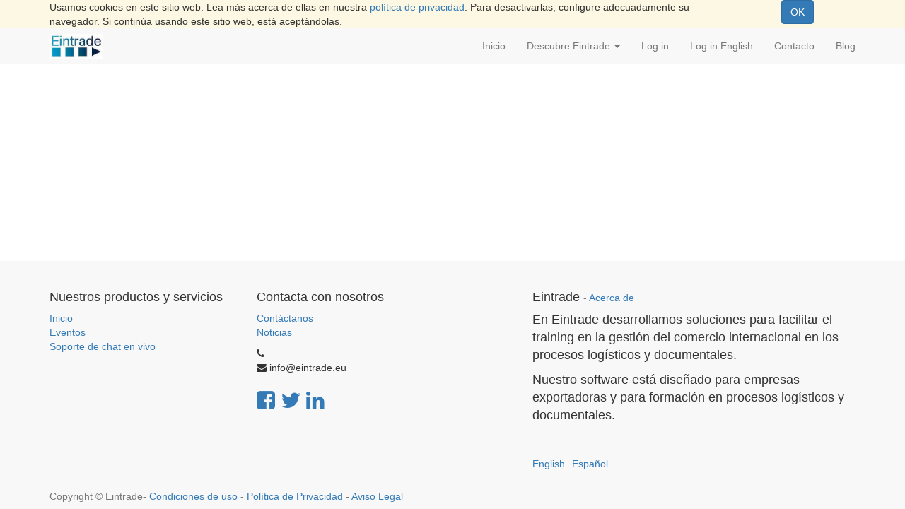

--- FILE ---
content_type: text/html; charset=utf-8
request_url: https://www.eintrade.eu/page/website-legal-page-website-legal-page-terms-of-use
body_size: 3297
content:

    
    <!DOCTYPE html>
        <html lang="es-ES" data-oe-company-name="Eintrade" data-website-id="1">
            <head>
                <meta charset="utf-8"/>
                <meta http-equiv="X-UA-Compatible" content="IE=edge,chrome=1"/>
                <meta name="viewport" content="width=device-width, initial-scale=1"/>

                <title>website-legal-page-website-legal-page-terms-of-use | eintrade</title>
                <link type="image/x-icon" rel="shortcut icon" href="/web/image/website/1/favicon/"/>

                <script type="text/javascript">
                    var odoo = {
                        csrf_token: "75f068d067af387dcac739b6b52b0ed493e437bao",
                    };
                </script>

                
            <meta name="generator" content="Odoo"/>

            
            
            
            

            <meta property="og:title" content="website-legal-page-website-legal-page-terms-of-use"/>
            <meta property="og:site_name" content="Eintrade"/>
            

            
            
                
                    <link rel="alternate" hreflang="en" href="https://www.eintrade.eu/en_US/page/website-legal-page-website-legal-page-terms-of-use"/>
                
                    <link rel="alternate" hreflang="es" href="https://www.eintrade.eu/page/website-legal-page-website-legal-page-terms-of-use"/>
                
            

            <script type="text/javascript">
                odoo.session_info = {
                    is_superuser: false,
                    is_frontend: true,
                };
            </script>

            
            <link href="/web/content/4570-b99fee3/web.assets_common.0.css" rel="stylesheet"/>
            
            <link href="/web/content/4394-c222aa4/web.assets_frontend.0.css" rel="stylesheet"/>
            <link href="/web/content/4395-c222aa4/web.assets_frontend.1.css" rel="stylesheet"/>
            
            
            

            
            <script  type="text/javascript" src="/web/content/4573-b99fee3/web.assets_common.js"></script>
            
            <script  type="text/javascript" src="/web/content/4396-c222aa4/web.assets_frontend.js"></script>
            
            
            
        
            </head>
            <body>
                
        
        
        
            
                
            
            
                
            
        
        
        
        

        
        <div id="wrapwrap" class="">
            
    <div id="website_cookie_notice" class="container-fluid bg-warning cc-cookies">
        <div class="container">
            <div class="row">
                <div class="col-sm-10">Usamos cookies en este sitio web. Lea más acerca de ellas en nuestra <a href="/legal/privacy-policy">política de privacidad</a>. Para desactivarlas, configure adecuadamente su navegador. Si continúa usando este sitio web, está aceptándolas.</div>
                <div class="col-sm-2 text-center">
                    <a class="btn btn-primary" href="#">OK</a>
                </div>
            </div>
        </div>
    </div>

    <header>
                <div class="navbar navbar-default navbar-static-top">
                    <div class="container">
                        <div class="navbar-header">
                            <button type="button" class="navbar-toggle" data-toggle="collapse" data-target=".navbar-top-collapse">
                                <span class="sr-only">Activar navegación</span>
                                <span class="icon-bar"></span>
                                <span class="icon-bar"></span>
                                <span class="icon-bar"></span>
                            </button>
                            <a href="/" class="navbar-brand logo">
            <img src="/logo.png" alt="Logo of Eintrade" title="Eintrade"/>
        </a>
    </div>
                        <div class="collapse navbar-collapse navbar-top-collapse">
                            <ul class="nav navbar-nav navbar-right" id="top_menu">
                                
                                    
    <li>
        <a href="/">
            <span>Inicio</span>
        </a>
    </li>
    

                                
                                    
    
    <li class="dropdown ">
        <a class="dropdown-toggle" data-toggle="dropdown" href="#">
            <span>Descubre Eintrade</span> <span class="caret"></span>
        </a>
        <ul class="dropdown-menu" role="menu">
            
                
    <li>
        <a href="/page/descubre-eintrade" target="_blank">
            <span>Eintrade Formación</span>
        </a>
    </li>
    

            
                
    <li>
        <a href="/page/discover-products-services" target="_blank">
            <span>Productos y Servicios</span>
        </a>
    </li>
    

            
        </ul>
    </li>

                                
                                    
    <li>
        <a href="https://app.eintrade.eu" target="_blank">
            <span>Log in</span>
        </a>
    </li>
    

                                
                                    
    <li>
        <a href="https://app-eng.eintrade.eu" target="_blank">
            <span>Log in English</span>
        </a>
    </li>
    

                                
                                    
    <li>
        <a href="/page/contactus">
            <span>Contacto</span>
        </a>
    </li>
    

                                
                                    
    <li>
        <a href="https://www.eintrade.eu/blog/blog-de-eintrade-1#{slug(object)}/post/#{slug(post)}" target="_blank">
            <span>Blog</span>
        </a>
    </li>
    

                                
                                
            <li class="hidden">
                <a href="/shop/cart">
                    <i class="fa fa-shopping-cart"></i>
                    Mi cesta <sup class="my_cart_quantity label label-primary"></sup>
                </a>
            </li>
        
                                
                            </ul>
                        </div>
                    </div>
                </div>
            </header>
            <main>
                
        <div id="wrap" class="oe_structure oe_empty"></div>
    
            </main>
            <footer>
                <div id="footer" class="container hidden-print">
      <div class="row">
        <div class="col-md-4 col-lg-3">
          <h4>Nuestros productos y servicios</h4>
          <ul class="list-unstyled" id="products">
            <li>
              <a href="/" data-original-title="" title="">Inicio</a>
            </li>
          <li>
      <a href="/event">Eventos</a>
    </li>
  <li>
      <a href="/livechat/" data-original-title="" title="" target="_blank">Soporte de chat en vivo</a>
      <a href="/livechat/">
        <br/>
      </a>
    </li>
  </ul>
        </div>
        <div class="col-md-4  col-lg-3" id="info">
          <h4>Contacta con nosotros</h4>
          <ul class="list-unstyled">
            <li>
              <a href="/page/website.contactus" data-original-title="" title="">Contáctanos</a>
            </li>
          <li><a href="/blog/1">Noticias</a></li>
    </ul>
          <ul class="list-unstyled">
            <li>
              <i class="fa fa-phone"></i>
              
            </li>
            <li>
              <i class="fa fa-envelope"></i>
              <span>info@eintrade.eu</span>
            </li>
          </ul>
          <h2>
            <a href="https://www.facebook.com/eintrading/">
              <i class="fa fa-facebook-square"></i>
            </a>
            <a href="https://twitter.com/eintrading">
              <i class="fa fa-twitter"></i>
            </a>
            <a href="https://es.linkedin.com/company/eintrade">
              <i class="fa fa-linkedin"></i>
            </a>
            
            
            
          </h2>
        </div>
        <div class="col-md-4 col-lg-5 col-lg-offset-1">
          <h4>
            <span>Eintrade</span>
            <small> - <a href="/page/website.aboutus" data-original-title="" title="" target="_blank">Acerca de</a></small>
          </h4>
          <div>
            <p>
                            </p>
            <p>
              <font style="font-size: 18px;">En Eintrade desarrollamos soluciones para facilitar el training en la gestión del comercio internacional en los procesos logísticos y documentales.&nbsp;&nbsp;</font>
            </p>
            <p>
              <font style="font-size: 18px;">Nuestro software está diseñado para empresas exportadoras y para formación en procesos logísticos y documentales.&nbsp;</font>
            </p>
            <p>
              <br/>
            </p>
          </div>
          
    <ul class="list-inline js_language_selector mt16">
        <li>
          <a class="js_change_lang" href="/en_US/page/website-legal-page-website-legal-page-terms-of-use" data-lang="en_US">
            English
          </a>
        </li><li>
          <a class="js_change_lang" href="/page/website-legal-page-website-legal-page-terms-of-use" data-lang="es_ES">
             Español
          </a>
        </li>
        
    </ul>

        </div>
      </div>
    </div>
  <div class="container mt16 mb8">
                <div class="pull-right">
                    </div>
                <div class="pull-left text-muted">
                                                      Copyright &copy; <span>Eintrade</span><span>- <a href="/page/website_legal_page.terms-of-use">Condiciones de uso</a></span>
  <span>- <a href="/legal/privacy-policy" data-original-title="" title="">Política de Privacidad</a></span>
  <span> - <a href="/legal/advice">Aviso Legal</a></span>
    </div>
            </div>
        </footer>
        </div>
        
        
                    <script>
                        
            

            
                
            
                document.addEventListener("DOMContentLoaded", function(event) {
                    

                    odoo.define('im_livechat.livesupport', function (require) {
            
                    });
                });
            
        
                    </script>
                
            <script id="tracking_code">
            (function(i,s,o,g,r,a,m){i['GoogleAnalyticsObject']=r;i[r]=i[r]||function(){
            (i[r].q=i[r].q||[]).push(arguments)},i[r].l=1*new Date();a=s.createElement(o),
            m=s.getElementsByTagName(o)[0];a.async=1;a.src=g;m.parentNode.insertBefore(a,m)
            })(window,document,'script','//www.google-analytics.com/analytics.js','ga');

            ga('create', _.str.trim('UA-110822026-1'), 'auto');
            ga('send','pageview');
        </script>
    
            </body>
        </html>
    



--- FILE ---
content_type: text/plain
request_url: https://www.google-analytics.com/j/collect?v=1&_v=j102&a=693573312&t=pageview&_s=1&dl=https%3A%2F%2Fwww.eintrade.eu%2Fpage%2Fwebsite-legal-page-website-legal-page-terms-of-use&ul=en-us%40posix&dt=website-legal-page-website-legal-page-terms-of-use%20%7C%20eintrade&sr=1280x720&vp=1280x720&_u=IEBAAEABAAAAACAAI~&jid=691872421&gjid=580664390&cid=320148253.1766353514&tid=UA-110822026-1&_gid=1511949014.1766353514&_r=1&_slc=1&z=2140855696
body_size: -450
content:
2,cG-35PVXT8GMF